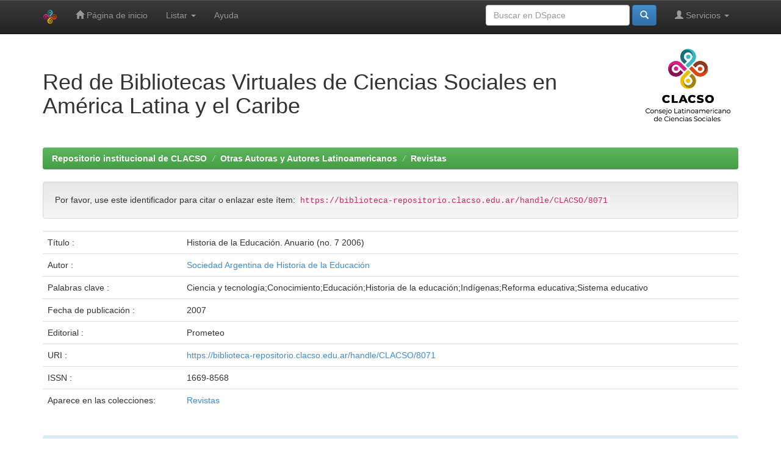

--- FILE ---
content_type: text/html;charset=UTF-8
request_url: https://biblioteca-repositorio.clacso.edu.ar/handle/CLACSO/8071?mode=simple
body_size: 5922
content:


















<!DOCTYPE html>
<html>
    <head>
        <title>Repositorio institucional de CLACSO: Historia de la Educación. Anuario (no. 7 2006)</title>
        <meta http-equiv="Content-Type" content="text/html; charset=UTF-8" />
        <meta name="Generator" content="DSpace 6.3" />
        <meta name="viewport" content="width=device-width, initial-scale=1.0">
        <link rel="shortcut icon" href="/favicon.ico" type="image/x-icon"/>
        <link rel="stylesheet" href="/static/css/jquery-ui-1.10.3.custom/redmond/jquery-ui-1.10.3.custom.css" type="text/css" />
        <link rel="stylesheet" href="/static/css/bootstrap/bootstrap.min.css" type="text/css" />
        <link rel="stylesheet" href="/static/css/bootstrap/bootstrap-theme.min.css" type="text/css" />
        <link rel="stylesheet" href="/static/css/bootstrap/dspace-theme.css" type="text/css" />

        <link rel="stylesheet" href="https://cdnjs.cloudflare.com/ajax/libs/font-awesome/4.7.0/css/font-awesome.min.css">
        <link rel="stylesheet" href="/static/css/estilos-clacso.css">


        <link rel="search" type="application/opensearchdescription+xml" href="/open-search/description.xml" title="DSpace"/>


<link rel="schema.DCTERMS" href="http://purl.org/dc/terms/" />
<link rel="schema.DC" href="http://purl.org/dc/elements/1.1/" />
<meta name="DC.contributor" content="Sociedad Argentina de Historia de la Educación" />
<meta name="DCTERMS.dateAccepted" content="2021-11-01T22:52:14Z" scheme="DCTERMS.W3CDTF" />
<meta name="DCTERMS.available" content="2021-11-01T22:52:14Z" scheme="DCTERMS.W3CDTF" />
<meta name="DCTERMS.issued" content="2007" scheme="DCTERMS.W3CDTF" />
<meta name="DC.identifier" content="1669-8568" />
<meta name="DC.identifier" content="https://biblioteca-repositorio.clacso.edu.ar/handle/CLACSO/8071" scheme="DCTERMS.URI" />
<meta name="DC.format" content="application/pdf" />
<meta name="DCTERMS.extent" content="337 p." />
<meta name="DC.language" content="spa" />
<meta name="DC.publisher" content="Prometeo" />
<meta name="DC.rights" content="info:eu-repo/semantics/openAccess" />
<meta name="DC.rights" content="Attribution-NonCommercial-NoDerivs 3.0 Unported" />
<meta name="DC.subject" content="Ciencia y tecnología" />
<meta name="DC.subject" content="Conocimiento" />
<meta name="DC.subject" content="Educación" />
<meta name="DC.subject" content="Historia de la educación" />
<meta name="DC.subject" content="Indígenas" />
<meta name="DC.subject" content="Reforma educativa" />
<meta name="DC.subject" content="Sistema educativo" />
<meta name="DC.title" content="Historia de la Educación. Anuario (no. 7 2006)" />
<meta name="DC.type" content="info:eu-repo/semantics/other" />
<meta name="DC.type" content="info:eu-repo/semantics/publishedVersion" />

<meta name="citation_keywords" content="Ciencia y tecnología; Conocimiento; Educación; Historia de la educación; Indígenas; Reforma educativa; Sistema educativo; info:eu-repo/semantics/other; info:eu-repo/semantics/publishedVersion" />
<meta name="citation_title" content="Historia de la Educación. Anuario (no. 7 2006)" />
<meta name="citation_issn" content="1669-8568" />
<meta name="citation_publisher" content="Prometeo" />
<meta name="citation_pdf_url" content="https://biblioteca-repositorio.clacso.edu.ar/bitstream/CLACSO/8071/1/AnuarioN7.pdf" />
<meta name="citation_date" content="2007" />
<meta name="citation_abstract_html_url" content="https://biblioteca-repositorio.clacso.edu.ar/handle/CLACSO/8071" />


        
        <script type='text/javascript' src="/static/js/jquery/jquery-1.10.2.min.js"></script>
        <script type='text/javascript' src='/static/js/jquery/jquery-ui-1.10.3.custom.min.js'></script>
        <script type='text/javascript' src='/static/js/bootstrap/bootstrap.min.js'></script>
        <script type='text/javascript' src='/static/js/holder.js'></script>
        <script type="text/javascript" src="/utils.js"></script>
        <script type="text/javascript" src="/static/js/choice-support.js"> </script>
        


    
    
        <script>
            (function(i,s,o,g,r,a,m){i['GoogleAnalyticsObject']=r;i[r]=i[r]||function(){
            (i[r].q=i[r].q||[]).push(arguments)},i[r].l=1*new Date();a=s.createElement(o),
            m=s.getElementsByTagName(o)[0];a.async=1;a.src=g;m.parentNode.insertBefore(a,m)
            })(window,document,'script','//www.google-analytics.com/analytics.js','ga');

            ga('create', 'G-M1LP8RTNKT', 'auto');
            ga('send', 'pageview');
        </script>
    


    
    

<!-- HTML5 shim and Respond.js IE8 support of HTML5 elements and media queries -->
<!--[if lt IE 9]>
  <script src="/static/js/html5shiv.js"></script>
  <script src="/static/js/respond.min.js"></script>
<![endif]-->

<!-- Google tag (gtag.js) -->
<script async src="https://www.googletagmanager.com/gtag/js?id=G-TL08MCQS92"></script>
<script>
  window.dataLayer = window.dataLayer || [];
  function gtag(){dataLayer.push(arguments);}
  gtag('js', new Date());

  gtag('config', 'G-TL08MCQS92');
</script>
    </head>

    
    
    <body class="undernavigation">
<a class="sr-only" href="#content">Skip navigation</a>
<header class="navbar navbar-inverse navbar-fixed-top">    
    
            <div class="container">
                

























       <div class="navbar-header">
         <button type="button" class="navbar-toggle" data-toggle="collapse" data-target=".navbar-collapse">
           <span class="icon-bar"></span>
           <span class="icon-bar"></span>
           <span class="icon-bar"></span>
         </button>
         <a class="navbar-brand" href="/"><img height="25" src="/image/dspace-logo-only.png" alt="DSpace logo" /></a>
       </div>
       <nav class="collapse navbar-collapse bs-navbar-collapse" role="navigation">
         <ul class="nav navbar-nav">
           <li class=""><a href="/"><span class="glyphicon glyphicon-home"></span> Página de inicio </a></li>
                
           <li class="dropdown">
             <a href="#" class="dropdown-toggle" data-toggle="dropdown">Listar  <b class="caret"></b></a>
             <ul class="dropdown-menu">
               <li><a href="/community-list">Comunidades </a></li>
				<li class="divider"></li>
        <li class="dropdown-header">Buscar elementos por:</li>
				
				
				
				      			<li><a href="/browse?type=dateissued">Fecha Publicación</a></li>
					
				      			<li><a href="/browse?type=author">Autor</a></li>
					
				      			<li><a href="/browse?type=title">Título</a></li>
					
				      			<li><a href="/browse?type=subject">Materia</a></li>
					
				    
				

            </ul>
          </li>
          <li class=""><script type="text/javascript">
<!-- Javascript starts here
document.write('<a href="#" onClick="var popupwin = window.open(\'/help/index.html\',\'dspacepopup\',\'height=600,width=550,resizable,scrollbars\');popupwin.focus();return false;">Ayuda <\/a>');
// -->
</script><noscript><a href="/help/index.html" target="dspacepopup">Ayuda </a></noscript></li>
       </ul>

 
 
       <div class="nav navbar-nav navbar-right">
		<ul class="nav navbar-nav navbar-right">
         <li class="dropdown">
         
             <a href="#" class="dropdown-toggle" data-toggle="dropdown"><span class="glyphicon glyphicon-user"></span> Servicios  <b class="caret"></b></a>
	             
             <ul class="dropdown-menu">
               <li><a href="/mydspace">Mi DSpace </a></li>
               <li><a href="/subscribe">Alertas </a></li>
               <li><a href="/profile">Editar perfil </a></li>

		
             </ul>
           </li>
          </ul>
          
	
	<form method="get" action="/simple-search" class="navbar-form navbar-right">
	    <div class="form-group">
          <input type="text" class="form-control" placeholder="Buscar en&nbsp;DSpace " name="query" id="tequery" size="25"/>
        </div>
        <button type="submit" class="btn btn-primary"><span class="glyphicon glyphicon-search"></span></button>

	</form></div>
    </nav>

            </div>



</header>

<main id="content" role="main">

<div class="container">
<!-- <div class="container banner"> -->
    <div class="row">
<!--        <div class="col-md-9 brand"> -->
        <div class="col-md-10 brand">
          <!--  <h1>DSpace <small>JSPUI</small></h1> -->
		<h1>Red de Bibliotecas Virtuales de Ciencias Sociales en <br>América Latina y el Caribe</h1>
          <!--  <h4>DSpace almacena y facilita el acceso abierto a todo tipo de contenido digital incluyendo texto, imágenes, vídeos y colecciones de datos.</h4> <a href="http://www.dspace.org" class="btn btn-primary">Leer más</a> -->
        </div>
<!--        <div class="col-md-3"><img class="pull-right" src="/image/logo.gif" alt="DSpace logo" /> -->
        <div class="col-md-2"><img class="pull-right img-responsive" src="/image/logo-clacso-esp.png" alt="logo CLACSO" />
        </div>
    </div>
</div>
<br/>
                

<div class="container">
    



  

<ol class="breadcrumb btn-success">

  <li><a href="/">Repositorio institucional de CLACSO</a></li>

  <li><a href="/handle/CLACSO/96">Otras Autoras y Autores Latinoamericanos</a></li>

  <li><a href="/handle/CLACSO/4872">Revistas</a></li>

</ol>

</div>                



        
<div class="container">
	






































		
		
		
		

                
                <div class="well">Por favor, use este identificador para citar o enlazar este ítem: 
                <code>https://biblioteca-repositorio.clacso.edu.ar/handle/CLACSO/8071</code></div>



    
    <table class="table itemDisplayTable">
<tr><td class="metadataFieldLabel dc_title">Título :&nbsp;</td><td class="metadataFieldValue dc_title">Historia&#x20;de&#x20;la&#x20;Educación.&#x20;Anuario&#x20;(no.&#x20;7&#x20;2006)</td></tr>
<tr><td class="metadataFieldLabel dc_contributor">Autor :&nbsp;</td><td class="metadataFieldValue dc_contributor"><a class="author"href="/browse?type=author&amp;value=Sociedad+Argentina+de+Historia+de+la+Educaci%C3%B3n">Sociedad&#x20;Argentina&#x20;de&#x20;Historia&#x20;de&#x20;la&#x20;Educación</a></td></tr>
<tr><td class="metadataFieldLabel dc_subject">Palabras clave :&nbsp;</td><td class="metadataFieldValue dc_subject">Ciencia&#x20;y&#x20;tecnología;Conocimiento;Educación;Historia&#x20;de&#x20;la&#x20;educación;Indígenas;Reforma&#x20;educativa;Sistema&#x20;educativo</td></tr>
<tr><td class="metadataFieldLabel dc_date_issued">Fecha de publicación :&nbsp;</td><td class="metadataFieldValue dc_date_issued">2007</td></tr>
<tr><td class="metadataFieldLabel dc_publisher">Editorial :&nbsp;</td><td class="metadataFieldValue dc_publisher">Prometeo</td></tr>
<tr><td class="metadataFieldLabel dc_identifier_uri">URI :&nbsp;</td><td class="metadataFieldValue dc_identifier_uri"><a href="https://biblioteca-repositorio.clacso.edu.ar/handle/CLACSO/8071">https:&#x2F;&#x2F;biblioteca-repositorio.clacso.edu.ar&#x2F;handle&#x2F;CLACSO&#x2F;8071</a></td></tr>
<tr><td class="metadataFieldLabel dc_identifier_issn">ISSN :&nbsp;</td><td class="metadataFieldValue dc_identifier_issn">1669-8568</td></tr>
<tr><td class="metadataFieldLabel">Aparece en las colecciones: </td><td class="metadataFieldValue"><a href="/handle/CLACSO/4872">Revistas</a><br/></td></tr>
</table><br/>
<div class="panel panel-info"><div class="panel-heading">Ficheros en este ítem: </div>
<table class="table panel-body"><tr><th id="t1" class="standard">Fichero </th>
<th id="t2" class="standard">Descripción </th>
<th id="t3" class="standard">Tamaño </th><th id="t4" class="standard">Formato </th><th>&nbsp;</th></tr>
<tr><td headers="t1" class="standard break-all"><a target="_blank" href="/bitstream/CLACSO/8071/1/AnuarioN7.pdf">AnuarioN7.pdf</a></td><td headers="t2" class="standard break-all"></td><td headers="t3" class="standard">972,53 kB</td><td headers="t4" class="standard">Adobe PDF</td><td class="standard" align="center"><a target="_blank" href="/bitstream/CLACSO/8071/1/AnuarioN7.pdf"><img src="/retrieve/b599dc2b-5e04-4c84-b159-92dbfe52e37b/AnuarioN7.pdf.jpg" alt="Vista previa " /></a><br /><a class="btn btn-primary" target="_blank" href="/bitstream/CLACSO/8071/1/AnuarioN7.pdf">Visualizar/Abrir </a></td></tr></table>
</div>

<div class="container row">


    <a class="btn btn-default" href="/handle/CLACSO/8071?mode=full">
        Mostrar el registro Dublin Core completo del ítem 
    </a>

    <a class="statisticsLink  btn btn-primary" href="/handle/CLACSO/8071/statistics"><span class="glyphicon glyphicon-stats"></span></a>

    

</div>
<br/>
    

<br/>
    

    <p class="submitFormHelp alert alert-info">Los ítems de DSpace están protegidos por copyright, con todos los derechos reservados, a menos que se indique lo contrario. </p>
    












            

</div>
</main>
            
            <!-- <div id="designedby" class="container text-muted">
            Theme by <a href="http://www.clacso.org/"><img
                                    src="/image/iconos_pie_clacso.png"
                                    alt="Logo CLACSO" /></a>
            <div id="footer_feedback" class="pull-right">                                    
                                <p class="text-muted"><a target="_blank" href="http://www.dspace.org/">DSpace Software</a> Copyright&nbsp;&copy;&nbsp;2002-2008&nbsp;<a target="_blank" href="http://web.mit.edu/">MIT</a>&nbsp;and&nbsp;<a target="_blank" href="http://www.hp.com/">Hewlett-Packard</a>&nbsp;-
                                <a target="_blank" href="/feedback">Comentarios </a>
                                <a href="/htmlmap"></a></p>
                                </div>
            </div>  -->

        <footer class="footer navbar-inverse container-fluid">
            <div class="container footer-clacso">
                <div class="clacso-logo">
                    <a href="https://clacso.org/" rel="home"
                        ><img
                            width="137"
                            height="110"
                            src="/image/logo_clacso.png"
                            class="attachment-470x110 size-470x110"
                            alt=""
                            srcset="
                            /image/logo_clacso.png       200w,
                            /image/logo_clacso-24x19.png  24w,
                            /image/logo_clacso-36x29.png  36w,
                            /image/logo_clacso-48x39.png  48w
                        "
                            sizes="(max-width: 137px) 100vw, 137px"
                    /></a>
                </div>
                <div class="clacso-social">
                    <ul
                        id="menu-footer-social-menu"
                        class="list-inline"
                    >
                        <li
                            class="
                                menu-item menu-item-type-custom menu-item-object-custom
                                social-media-item social-media-item-7132
                            "
                        >
                            <a
                                title="clacso.org"
                                target="_blank"
                                href="https://www.clacso.org/"
                                class="text-muted hover-bold"
                            >
                                <span class="fa-stack">
                                    <i
                                        class="
                                            fab
                                            fa fa-certificate
                                            social-media-item__icon
                                            fa-stack-1x fa-inverse
                                        "
                                    ></i>
                                </span>
                                <span class="social-media-item__title">clacso.org</span>
                            </a>
                        </li>
                        <li
                            class="
                                menu-item menu-item-type-custom menu-item-object-custom
                                social-media-item social-media-item-7132
                            "
                        >
                            <a
                                title="Contacto"
                                href="https://clacso.tv/contactos/"
                                class="text-muted"
                                ><span class="fa-stack"
                                    ><i
                                        class="
                                            fab
                                            fa fa-envelope
                                            social-media-item__icon
                                            fa-stack-1x fa-inverse
                                        "
                                        aria-hidden="true"
                                    ></i> </span
                                ><span class="social-media-item__title"
                                    >Contacto</span
                                ></a
                            >
                        </li>
                        <li
                            class="
                                menu-item menu-item-type-custom menu-item-object-custom
                                social-media-item social-media-item-4994
                            "
                        >
                            <a
                                title="                                         "
                                target="_blank"
                                href="https://www.facebook.com/CLACSO.Oficial"
                                class="text-muted"
                                ><span class="fa-stack"
                                    ><i
                                        class="
                                            fa fa-facebook
                                            social-media-item__icon
                                            fa-stack-1x fa-inverse
                                        "
                                        aria-hidden="true"
                                    ></i> </span
                                ><span class="social-media-item__title"
                                    >Facebook</span
                                ></a
                            >
                        </li>
                        <li
                            class="
                                menu-item menu-item-type-custom menu-item-object-custom
                                social-media-item social-media-item-4995
                            "
                        >
                            <a
                                title="                                         "
                                target="_blank"
                                href="https://twitter.com/_clacso"
                                class="text-muted"
                                ><span class="fa-stack"
                                    ><i
                                        class="
                                            fa fa-twitter
                                            social-media-item__icon
                                            fa-stack-1x fa-inverse
                                        "
                                        aria-hidden="true"
                                    ></i> </span
                                ><span class="social-media-item__title"
                                    >Twitter</span
                                ></a
                            >
                        </li>
                        <li
                            class="
                                menu-item menu-item-type-custom menu-item-object-custom
                                social-media-item social-media-item-5589
                            "
                        >
                            <a
                                title="Instagram"
                                target="_blank"
                                href="https://www.instagram.com/clacso_oficial/"
                                class="text-muted"
                                ><span class="fa-stack"
                                    ><i
                                        class="
                                            fa fa-instagram
                                            social-media-item__icon
                                            fa-stack-1x fa-inverse
                                        "
                                        aria-hidden="true"
                                    ></i> </span
                                ><span class="social-media-item__title"
                                    >Instagram</span
                                ></a
                            >
                        </li>
                        <li
                            class="
                                menu-item menu-item-type-custom menu-item-object-custom
                            "
                        >
                            <a
                                title="                                         "
                                target="_blank"
                                href="https://www.youtube.com/channel/UCcAFzGJh_KTNwel7-gCpDVQ"
                                class="text-muted"
                                ><span class="fa-stack"
                                    ><i
                                        class="
                                            fa fa-youtube
                                            social-media-item__icon
                                            fa-stack-1x fa-inverse
                                        "
                                        aria-hidden="true"
                                    ></i> </span
                                ><span class="social-media-item__title"
                                    >Youtube</span
                                ></a
                            >
                        </li>
                        <li
                            class="
                                menu-item menu-item-type-custom menu-item-object-custom
                                social-media-item social-media-item-7256
                            "
                        >
                            <a
                                title="Vimeo"
                                target="_blank"
                                href="https://vimeo.com/clacsotv"
                                class="text-muted"
                                ><span class="fa-stack"
                                    ><i
                                        class="
                                            fa fa-vimeo
                                            social-media-item__icon
                                            fa-stack-1x fa-inverse
                                        "
                                        aria-hidden="true"
                                    ></i> </span
                                ><span class="social-media-item__title">Vimeo</span></a
                            >
                        </li>
                    </ul>
                </div>
            </div>
            <div class="footer-bottom-bar">
                <div class="container footer-copyright">
                    © Área de Comunicación e Información | CLACSO 2020
                </div>
            </div>
        </footer>
    </body>
</html>

